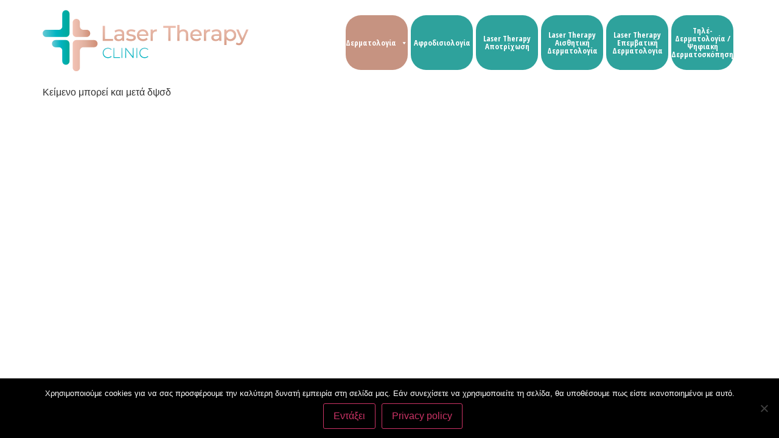

--- FILE ---
content_type: text/html; charset=UTF-8
request_url: https://lasertherapy.gr/%CF%87%CE%B1%CF%81%CF%84%CE%BF%CE%B3%CF%81%CE%AC%CF%86%CE%B7%CF%83%CE%B7-%CF%83%CF%80%CE%AF%CE%BB%CF%89%CE%BD/
body_size: 12086
content:
<!doctype html>
<html lang="el">
<head>
	<meta charset="UTF-8">
	<meta name="viewport" content="width=device-width, initial-scale=1">
	<link rel="profile" href="https://gmpg.org/xfn/11">
	<meta name='robots' content='index, follow, max-image-preview:large, max-snippet:-1, max-video-preview:-1' />
	<style>img:is([sizes="auto" i], [sizes^="auto," i]) { contain-intrinsic-size: 3000px 1500px }</style>
	
	<!-- This site is optimized with the Yoast SEO plugin v25.5 - https://yoast.com/wordpress/plugins/seo/ -->
	<title>Χαρτογράφηση Σπίλων | Laser Therapy</title>
	<link rel="canonical" href="https://lasertherapy.gr/χαρτογράφηση-σπίλων/" />
	<meta property="og:locale" content="el_GR" />
	<meta property="og:type" content="article" />
	<meta property="og:title" content="Χαρτογράφηση Σπίλων | Laser Therapy" />
	<meta property="og:description" content="Κείμενο μπορεί και μετά δψσδ" />
	<meta property="og:url" content="https://lasertherapy.gr/χαρτογράφηση-σπίλων/" />
	<meta property="og:site_name" content="Laser Therapy" />
	<meta property="article:modified_time" content="2023-01-24T14:38:03+00:00" />
	<meta name="twitter:card" content="summary_large_image" />
	<meta name="twitter:label1" content="Εκτιμώμενος χρόνος ανάγνωσης" />
	<meta name="twitter:data1" content="1 λεπτό" />
	<script type="application/ld+json" class="yoast-schema-graph">{"@context":"https://schema.org","@graph":[{"@type":"WebPage","@id":"https://lasertherapy.gr/%cf%87%ce%b1%cf%81%cf%84%ce%bf%ce%b3%cf%81%ce%ac%cf%86%ce%b7%cf%83%ce%b7-%cf%83%cf%80%ce%af%ce%bb%cf%89%ce%bd/","url":"https://lasertherapy.gr/%cf%87%ce%b1%cf%81%cf%84%ce%bf%ce%b3%cf%81%ce%ac%cf%86%ce%b7%cf%83%ce%b7-%cf%83%cf%80%ce%af%ce%bb%cf%89%ce%bd/","name":"Χαρτογράφηση Σπίλων | Laser Therapy","isPartOf":{"@id":"https://lasertherapy.gr/#website"},"datePublished":"2023-01-24T14:34:08+00:00","dateModified":"2023-01-24T14:38:03+00:00","breadcrumb":{"@id":"https://lasertherapy.gr/%cf%87%ce%b1%cf%81%cf%84%ce%bf%ce%b3%cf%81%ce%ac%cf%86%ce%b7%cf%83%ce%b7-%cf%83%cf%80%ce%af%ce%bb%cf%89%ce%bd/#breadcrumb"},"inLanguage":"el","potentialAction":[{"@type":"ReadAction","target":["https://lasertherapy.gr/%cf%87%ce%b1%cf%81%cf%84%ce%bf%ce%b3%cf%81%ce%ac%cf%86%ce%b7%cf%83%ce%b7-%cf%83%cf%80%ce%af%ce%bb%cf%89%ce%bd/"]}]},{"@type":"BreadcrumbList","@id":"https://lasertherapy.gr/%cf%87%ce%b1%cf%81%cf%84%ce%bf%ce%b3%cf%81%ce%ac%cf%86%ce%b7%cf%83%ce%b7-%cf%83%cf%80%ce%af%ce%bb%cf%89%ce%bd/#breadcrumb","itemListElement":[{"@type":"ListItem","position":1,"name":"Home","item":"https://lasertherapy.gr/"},{"@type":"ListItem","position":2,"name":"Χαρτογράφηση Σπίλων"}]},{"@type":"WebSite","@id":"https://lasertherapy.gr/#website","url":"https://lasertherapy.gr/","name":"Laser Therapy","description":"Ιατρικές Εφαρμογές Laser","publisher":{"@id":"https://lasertherapy.gr/#organization"},"potentialAction":[{"@type":"SearchAction","target":{"@type":"EntryPoint","urlTemplate":"https://lasertherapy.gr/?s={search_term_string}"},"query-input":{"@type":"PropertyValueSpecification","valueRequired":true,"valueName":"search_term_string"}}],"inLanguage":"el"},{"@type":"Organization","@id":"https://lasertherapy.gr/#organization","name":"Laser Therapy","url":"https://lasertherapy.gr/","logo":{"@type":"ImageObject","inLanguage":"el","@id":"https://lasertherapy.gr/#/schema/logo/image/","url":"https://lasertherapy.gr/wp-content/uploads/2018/07/laser-therapy-logo.jpg","contentUrl":"https://lasertherapy.gr/wp-content/uploads/2018/07/laser-therapy-logo.jpg","width":312,"height":86,"caption":"Laser Therapy"},"image":{"@id":"https://lasertherapy.gr/#/schema/logo/image/"}}]}</script>
	<!-- / Yoast SEO plugin. -->


<link rel='dns-prefetch' href='//fonts.googleapis.com' />
<link rel="alternate" type="application/rss+xml" title="Ροή RSS &raquo; Laser Therapy" href="https://lasertherapy.gr/feed/" />
<script>
window._wpemojiSettings = {"baseUrl":"https:\/\/s.w.org\/images\/core\/emoji\/16.0.1\/72x72\/","ext":".png","svgUrl":"https:\/\/s.w.org\/images\/core\/emoji\/16.0.1\/svg\/","svgExt":".svg","source":{"concatemoji":"https:\/\/lasertherapy.gr\/wp-includes\/js\/wp-emoji-release.min.js?ver=3dc4d70f7aae705af47c251de5b80120"}};
/*! This file is auto-generated */
!function(s,n){var o,i,e;function c(e){try{var t={supportTests:e,timestamp:(new Date).valueOf()};sessionStorage.setItem(o,JSON.stringify(t))}catch(e){}}function p(e,t,n){e.clearRect(0,0,e.canvas.width,e.canvas.height),e.fillText(t,0,0);var t=new Uint32Array(e.getImageData(0,0,e.canvas.width,e.canvas.height).data),a=(e.clearRect(0,0,e.canvas.width,e.canvas.height),e.fillText(n,0,0),new Uint32Array(e.getImageData(0,0,e.canvas.width,e.canvas.height).data));return t.every(function(e,t){return e===a[t]})}function u(e,t){e.clearRect(0,0,e.canvas.width,e.canvas.height),e.fillText(t,0,0);for(var n=e.getImageData(16,16,1,1),a=0;a<n.data.length;a++)if(0!==n.data[a])return!1;return!0}function f(e,t,n,a){switch(t){case"flag":return n(e,"\ud83c\udff3\ufe0f\u200d\u26a7\ufe0f","\ud83c\udff3\ufe0f\u200b\u26a7\ufe0f")?!1:!n(e,"\ud83c\udde8\ud83c\uddf6","\ud83c\udde8\u200b\ud83c\uddf6")&&!n(e,"\ud83c\udff4\udb40\udc67\udb40\udc62\udb40\udc65\udb40\udc6e\udb40\udc67\udb40\udc7f","\ud83c\udff4\u200b\udb40\udc67\u200b\udb40\udc62\u200b\udb40\udc65\u200b\udb40\udc6e\u200b\udb40\udc67\u200b\udb40\udc7f");case"emoji":return!a(e,"\ud83e\udedf")}return!1}function g(e,t,n,a){var r="undefined"!=typeof WorkerGlobalScope&&self instanceof WorkerGlobalScope?new OffscreenCanvas(300,150):s.createElement("canvas"),o=r.getContext("2d",{willReadFrequently:!0}),i=(o.textBaseline="top",o.font="600 32px Arial",{});return e.forEach(function(e){i[e]=t(o,e,n,a)}),i}function t(e){var t=s.createElement("script");t.src=e,t.defer=!0,s.head.appendChild(t)}"undefined"!=typeof Promise&&(o="wpEmojiSettingsSupports",i=["flag","emoji"],n.supports={everything:!0,everythingExceptFlag:!0},e=new Promise(function(e){s.addEventListener("DOMContentLoaded",e,{once:!0})}),new Promise(function(t){var n=function(){try{var e=JSON.parse(sessionStorage.getItem(o));if("object"==typeof e&&"number"==typeof e.timestamp&&(new Date).valueOf()<e.timestamp+604800&&"object"==typeof e.supportTests)return e.supportTests}catch(e){}return null}();if(!n){if("undefined"!=typeof Worker&&"undefined"!=typeof OffscreenCanvas&&"undefined"!=typeof URL&&URL.createObjectURL&&"undefined"!=typeof Blob)try{var e="postMessage("+g.toString()+"("+[JSON.stringify(i),f.toString(),p.toString(),u.toString()].join(",")+"));",a=new Blob([e],{type:"text/javascript"}),r=new Worker(URL.createObjectURL(a),{name:"wpTestEmojiSupports"});return void(r.onmessage=function(e){c(n=e.data),r.terminate(),t(n)})}catch(e){}c(n=g(i,f,p,u))}t(n)}).then(function(e){for(var t in e)n.supports[t]=e[t],n.supports.everything=n.supports.everything&&n.supports[t],"flag"!==t&&(n.supports.everythingExceptFlag=n.supports.everythingExceptFlag&&n.supports[t]);n.supports.everythingExceptFlag=n.supports.everythingExceptFlag&&!n.supports.flag,n.DOMReady=!1,n.readyCallback=function(){n.DOMReady=!0}}).then(function(){return e}).then(function(){var e;n.supports.everything||(n.readyCallback(),(e=n.source||{}).concatemoji?t(e.concatemoji):e.wpemoji&&e.twemoji&&(t(e.twemoji),t(e.wpemoji)))}))}((window,document),window._wpemojiSettings);
</script>
<style id='wp-emoji-styles-inline-css'>

	img.wp-smiley, img.emoji {
		display: inline !important;
		border: none !important;
		box-shadow: none !important;
		height: 1em !important;
		width: 1em !important;
		margin: 0 0.07em !important;
		vertical-align: -0.1em !important;
		background: none !important;
		padding: 0 !important;
	}
</style>
<link rel='stylesheet' id='wp-block-library-css' href='https://lasertherapy.gr/wp-includes/css/dist/block-library/style.min.css?ver=3dc4d70f7aae705af47c251de5b80120' media='all' />
<style id='global-styles-inline-css'>
:root{--wp--preset--aspect-ratio--square: 1;--wp--preset--aspect-ratio--4-3: 4/3;--wp--preset--aspect-ratio--3-4: 3/4;--wp--preset--aspect-ratio--3-2: 3/2;--wp--preset--aspect-ratio--2-3: 2/3;--wp--preset--aspect-ratio--16-9: 16/9;--wp--preset--aspect-ratio--9-16: 9/16;--wp--preset--color--black: #000000;--wp--preset--color--cyan-bluish-gray: #abb8c3;--wp--preset--color--white: #ffffff;--wp--preset--color--pale-pink: #f78da7;--wp--preset--color--vivid-red: #cf2e2e;--wp--preset--color--luminous-vivid-orange: #ff6900;--wp--preset--color--luminous-vivid-amber: #fcb900;--wp--preset--color--light-green-cyan: #7bdcb5;--wp--preset--color--vivid-green-cyan: #00d084;--wp--preset--color--pale-cyan-blue: #8ed1fc;--wp--preset--color--vivid-cyan-blue: #0693e3;--wp--preset--color--vivid-purple: #9b51e0;--wp--preset--gradient--vivid-cyan-blue-to-vivid-purple: linear-gradient(135deg,rgba(6,147,227,1) 0%,rgb(155,81,224) 100%);--wp--preset--gradient--light-green-cyan-to-vivid-green-cyan: linear-gradient(135deg,rgb(122,220,180) 0%,rgb(0,208,130) 100%);--wp--preset--gradient--luminous-vivid-amber-to-luminous-vivid-orange: linear-gradient(135deg,rgba(252,185,0,1) 0%,rgba(255,105,0,1) 100%);--wp--preset--gradient--luminous-vivid-orange-to-vivid-red: linear-gradient(135deg,rgba(255,105,0,1) 0%,rgb(207,46,46) 100%);--wp--preset--gradient--very-light-gray-to-cyan-bluish-gray: linear-gradient(135deg,rgb(238,238,238) 0%,rgb(169,184,195) 100%);--wp--preset--gradient--cool-to-warm-spectrum: linear-gradient(135deg,rgb(74,234,220) 0%,rgb(151,120,209) 20%,rgb(207,42,186) 40%,rgb(238,44,130) 60%,rgb(251,105,98) 80%,rgb(254,248,76) 100%);--wp--preset--gradient--blush-light-purple: linear-gradient(135deg,rgb(255,206,236) 0%,rgb(152,150,240) 100%);--wp--preset--gradient--blush-bordeaux: linear-gradient(135deg,rgb(254,205,165) 0%,rgb(254,45,45) 50%,rgb(107,0,62) 100%);--wp--preset--gradient--luminous-dusk: linear-gradient(135deg,rgb(255,203,112) 0%,rgb(199,81,192) 50%,rgb(65,88,208) 100%);--wp--preset--gradient--pale-ocean: linear-gradient(135deg,rgb(255,245,203) 0%,rgb(182,227,212) 50%,rgb(51,167,181) 100%);--wp--preset--gradient--electric-grass: linear-gradient(135deg,rgb(202,248,128) 0%,rgb(113,206,126) 100%);--wp--preset--gradient--midnight: linear-gradient(135deg,rgb(2,3,129) 0%,rgb(40,116,252) 100%);--wp--preset--font-size--small: 13px;--wp--preset--font-size--medium: 20px;--wp--preset--font-size--large: 36px;--wp--preset--font-size--x-large: 42px;--wp--preset--spacing--20: 0.44rem;--wp--preset--spacing--30: 0.67rem;--wp--preset--spacing--40: 1rem;--wp--preset--spacing--50: 1.5rem;--wp--preset--spacing--60: 2.25rem;--wp--preset--spacing--70: 3.38rem;--wp--preset--spacing--80: 5.06rem;--wp--preset--shadow--natural: 6px 6px 9px rgba(0, 0, 0, 0.2);--wp--preset--shadow--deep: 12px 12px 50px rgba(0, 0, 0, 0.4);--wp--preset--shadow--sharp: 6px 6px 0px rgba(0, 0, 0, 0.2);--wp--preset--shadow--outlined: 6px 6px 0px -3px rgba(255, 255, 255, 1), 6px 6px rgba(0, 0, 0, 1);--wp--preset--shadow--crisp: 6px 6px 0px rgba(0, 0, 0, 1);}:root { --wp--style--global--content-size: 800px;--wp--style--global--wide-size: 1200px; }:where(body) { margin: 0; }.wp-site-blocks > .alignleft { float: left; margin-right: 2em; }.wp-site-blocks > .alignright { float: right; margin-left: 2em; }.wp-site-blocks > .aligncenter { justify-content: center; margin-left: auto; margin-right: auto; }:where(.wp-site-blocks) > * { margin-block-start: 24px; margin-block-end: 0; }:where(.wp-site-blocks) > :first-child { margin-block-start: 0; }:where(.wp-site-blocks) > :last-child { margin-block-end: 0; }:root { --wp--style--block-gap: 24px; }:root :where(.is-layout-flow) > :first-child{margin-block-start: 0;}:root :where(.is-layout-flow) > :last-child{margin-block-end: 0;}:root :where(.is-layout-flow) > *{margin-block-start: 24px;margin-block-end: 0;}:root :where(.is-layout-constrained) > :first-child{margin-block-start: 0;}:root :where(.is-layout-constrained) > :last-child{margin-block-end: 0;}:root :where(.is-layout-constrained) > *{margin-block-start: 24px;margin-block-end: 0;}:root :where(.is-layout-flex){gap: 24px;}:root :where(.is-layout-grid){gap: 24px;}.is-layout-flow > .alignleft{float: left;margin-inline-start: 0;margin-inline-end: 2em;}.is-layout-flow > .alignright{float: right;margin-inline-start: 2em;margin-inline-end: 0;}.is-layout-flow > .aligncenter{margin-left: auto !important;margin-right: auto !important;}.is-layout-constrained > .alignleft{float: left;margin-inline-start: 0;margin-inline-end: 2em;}.is-layout-constrained > .alignright{float: right;margin-inline-start: 2em;margin-inline-end: 0;}.is-layout-constrained > .aligncenter{margin-left: auto !important;margin-right: auto !important;}.is-layout-constrained > :where(:not(.alignleft):not(.alignright):not(.alignfull)){max-width: var(--wp--style--global--content-size);margin-left: auto !important;margin-right: auto !important;}.is-layout-constrained > .alignwide{max-width: var(--wp--style--global--wide-size);}body .is-layout-flex{display: flex;}.is-layout-flex{flex-wrap: wrap;align-items: center;}.is-layout-flex > :is(*, div){margin: 0;}body .is-layout-grid{display: grid;}.is-layout-grid > :is(*, div){margin: 0;}body{padding-top: 0px;padding-right: 0px;padding-bottom: 0px;padding-left: 0px;}a:where(:not(.wp-element-button)){text-decoration: underline;}:root :where(.wp-element-button, .wp-block-button__link){background-color: #32373c;border-width: 0;color: #fff;font-family: inherit;font-size: inherit;line-height: inherit;padding: calc(0.667em + 2px) calc(1.333em + 2px);text-decoration: none;}.has-black-color{color: var(--wp--preset--color--black) !important;}.has-cyan-bluish-gray-color{color: var(--wp--preset--color--cyan-bluish-gray) !important;}.has-white-color{color: var(--wp--preset--color--white) !important;}.has-pale-pink-color{color: var(--wp--preset--color--pale-pink) !important;}.has-vivid-red-color{color: var(--wp--preset--color--vivid-red) !important;}.has-luminous-vivid-orange-color{color: var(--wp--preset--color--luminous-vivid-orange) !important;}.has-luminous-vivid-amber-color{color: var(--wp--preset--color--luminous-vivid-amber) !important;}.has-light-green-cyan-color{color: var(--wp--preset--color--light-green-cyan) !important;}.has-vivid-green-cyan-color{color: var(--wp--preset--color--vivid-green-cyan) !important;}.has-pale-cyan-blue-color{color: var(--wp--preset--color--pale-cyan-blue) !important;}.has-vivid-cyan-blue-color{color: var(--wp--preset--color--vivid-cyan-blue) !important;}.has-vivid-purple-color{color: var(--wp--preset--color--vivid-purple) !important;}.has-black-background-color{background-color: var(--wp--preset--color--black) !important;}.has-cyan-bluish-gray-background-color{background-color: var(--wp--preset--color--cyan-bluish-gray) !important;}.has-white-background-color{background-color: var(--wp--preset--color--white) !important;}.has-pale-pink-background-color{background-color: var(--wp--preset--color--pale-pink) !important;}.has-vivid-red-background-color{background-color: var(--wp--preset--color--vivid-red) !important;}.has-luminous-vivid-orange-background-color{background-color: var(--wp--preset--color--luminous-vivid-orange) !important;}.has-luminous-vivid-amber-background-color{background-color: var(--wp--preset--color--luminous-vivid-amber) !important;}.has-light-green-cyan-background-color{background-color: var(--wp--preset--color--light-green-cyan) !important;}.has-vivid-green-cyan-background-color{background-color: var(--wp--preset--color--vivid-green-cyan) !important;}.has-pale-cyan-blue-background-color{background-color: var(--wp--preset--color--pale-cyan-blue) !important;}.has-vivid-cyan-blue-background-color{background-color: var(--wp--preset--color--vivid-cyan-blue) !important;}.has-vivid-purple-background-color{background-color: var(--wp--preset--color--vivid-purple) !important;}.has-black-border-color{border-color: var(--wp--preset--color--black) !important;}.has-cyan-bluish-gray-border-color{border-color: var(--wp--preset--color--cyan-bluish-gray) !important;}.has-white-border-color{border-color: var(--wp--preset--color--white) !important;}.has-pale-pink-border-color{border-color: var(--wp--preset--color--pale-pink) !important;}.has-vivid-red-border-color{border-color: var(--wp--preset--color--vivid-red) !important;}.has-luminous-vivid-orange-border-color{border-color: var(--wp--preset--color--luminous-vivid-orange) !important;}.has-luminous-vivid-amber-border-color{border-color: var(--wp--preset--color--luminous-vivid-amber) !important;}.has-light-green-cyan-border-color{border-color: var(--wp--preset--color--light-green-cyan) !important;}.has-vivid-green-cyan-border-color{border-color: var(--wp--preset--color--vivid-green-cyan) !important;}.has-pale-cyan-blue-border-color{border-color: var(--wp--preset--color--pale-cyan-blue) !important;}.has-vivid-cyan-blue-border-color{border-color: var(--wp--preset--color--vivid-cyan-blue) !important;}.has-vivid-purple-border-color{border-color: var(--wp--preset--color--vivid-purple) !important;}.has-vivid-cyan-blue-to-vivid-purple-gradient-background{background: var(--wp--preset--gradient--vivid-cyan-blue-to-vivid-purple) !important;}.has-light-green-cyan-to-vivid-green-cyan-gradient-background{background: var(--wp--preset--gradient--light-green-cyan-to-vivid-green-cyan) !important;}.has-luminous-vivid-amber-to-luminous-vivid-orange-gradient-background{background: var(--wp--preset--gradient--luminous-vivid-amber-to-luminous-vivid-orange) !important;}.has-luminous-vivid-orange-to-vivid-red-gradient-background{background: var(--wp--preset--gradient--luminous-vivid-orange-to-vivid-red) !important;}.has-very-light-gray-to-cyan-bluish-gray-gradient-background{background: var(--wp--preset--gradient--very-light-gray-to-cyan-bluish-gray) !important;}.has-cool-to-warm-spectrum-gradient-background{background: var(--wp--preset--gradient--cool-to-warm-spectrum) !important;}.has-blush-light-purple-gradient-background{background: var(--wp--preset--gradient--blush-light-purple) !important;}.has-blush-bordeaux-gradient-background{background: var(--wp--preset--gradient--blush-bordeaux) !important;}.has-luminous-dusk-gradient-background{background: var(--wp--preset--gradient--luminous-dusk) !important;}.has-pale-ocean-gradient-background{background: var(--wp--preset--gradient--pale-ocean) !important;}.has-electric-grass-gradient-background{background: var(--wp--preset--gradient--electric-grass) !important;}.has-midnight-gradient-background{background: var(--wp--preset--gradient--midnight) !important;}.has-small-font-size{font-size: var(--wp--preset--font-size--small) !important;}.has-medium-font-size{font-size: var(--wp--preset--font-size--medium) !important;}.has-large-font-size{font-size: var(--wp--preset--font-size--large) !important;}.has-x-large-font-size{font-size: var(--wp--preset--font-size--x-large) !important;}
:root :where(.wp-block-pullquote){font-size: 1.5em;line-height: 1.6;}
</style>
<link rel='stylesheet' id='dashicons-css' href='https://lasertherapy.gr/wp-includes/css/dashicons.min.css?ver=3dc4d70f7aae705af47c251de5b80120' media='all' />
<link rel='stylesheet' id='admin-bar-css' href='https://lasertherapy.gr/wp-includes/css/admin-bar.min.css?ver=3dc4d70f7aae705af47c251de5b80120' media='all' />
<style id='admin-bar-inline-css'>

    /* Hide CanvasJS credits for P404 charts specifically */
    #p404RedirectChart .canvasjs-chart-credit {
        display: none !important;
    }
    
    #p404RedirectChart canvas {
        border-radius: 6px;
    }

    .p404-redirect-adminbar-weekly-title {
        font-weight: bold;
        font-size: 14px;
        color: #fff;
        margin-bottom: 6px;
    }

    #wpadminbar #wp-admin-bar-p404_free_top_button .ab-icon:before {
        content: "\f103";
        color: #dc3545;
        top: 3px;
    }
    
    #wp-admin-bar-p404_free_top_button .ab-item {
        min-width: 80px !important;
        padding: 0px !important;
    }
    
    /* Ensure proper positioning and z-index for P404 dropdown */
    .p404-redirect-adminbar-dropdown-wrap { 
        min-width: 0; 
        padding: 0;
        position: static !important;
    }
    
    #wpadminbar #wp-admin-bar-p404_free_top_button_dropdown {
        position: static !important;
    }
    
    #wpadminbar #wp-admin-bar-p404_free_top_button_dropdown .ab-item {
        padding: 0 !important;
        margin: 0 !important;
    }
    
    .p404-redirect-dropdown-container {
        min-width: 340px;
        padding: 18px 18px 12px 18px;
        background: #23282d !important;
        color: #fff;
        border-radius: 12px;
        box-shadow: 0 8px 32px rgba(0,0,0,0.25);
        margin-top: 10px;
        position: relative !important;
        z-index: 999999 !important;
        display: block !important;
        border: 1px solid #444;
    }
    
    /* Ensure P404 dropdown appears on hover */
    #wpadminbar #wp-admin-bar-p404_free_top_button .p404-redirect-dropdown-container { 
        display: none !important;
    }
    
    #wpadminbar #wp-admin-bar-p404_free_top_button:hover .p404-redirect-dropdown-container { 
        display: block !important;
    }
    
    #wpadminbar #wp-admin-bar-p404_free_top_button:hover #wp-admin-bar-p404_free_top_button_dropdown .p404-redirect-dropdown-container {
        display: block !important;
    }
    
    .p404-redirect-card {
        background: #2c3338;
        border-radius: 8px;
        padding: 18px 18px 12px 18px;
        box-shadow: 0 2px 8px rgba(0,0,0,0.07);
        display: flex;
        flex-direction: column;
        align-items: flex-start;
        border: 1px solid #444;
    }
    
    .p404-redirect-btn {
        display: inline-block;
        background: #dc3545;
        color: #fff !important;
        font-weight: bold;
        padding: 5px 22px;
        border-radius: 8px;
        text-decoration: none;
        font-size: 17px;
        transition: background 0.2s, box-shadow 0.2s;
        margin-top: 8px;
        box-shadow: 0 2px 8px rgba(220,53,69,0.15);
        text-align: center;
        line-height: 1.6;
    }
    
    .p404-redirect-btn:hover {
        background: #c82333;
        color: #fff !important;
        box-shadow: 0 4px 16px rgba(220,53,69,0.25);
    }
    
    /* Prevent conflicts with other admin bar dropdowns */
    #wpadminbar .ab-top-menu > li:hover > .ab-item,
    #wpadminbar .ab-top-menu > li.hover > .ab-item {
        z-index: auto;
    }
    
    #wpadminbar #wp-admin-bar-p404_free_top_button:hover > .ab-item {
        z-index: 999998 !important;
    }
    
</style>
<link rel='stylesheet' id='ae-pro-css-css' href='https://lasertherapy.gr/wp-content/plugins/anywhere-elementor-pro/includes/assets/css/ae-pro.min.css?ver=2.27' media='all' />
<link rel='stylesheet' id='contact-form-7-css' href='https://lasertherapy.gr/wp-content/plugins/contact-form-7/includes/css/styles.css?ver=6.1' media='all' />
<link rel='stylesheet' id='cookie-notice-front-css' href='https://lasertherapy.gr/wp-content/plugins/cookie-notice/css/front.min.css?ver=2.5.7' media='all' />
<link rel='stylesheet' id='megamenu-css' href='https://lasertherapy.gr/wp-content/uploads/maxmegamenu/style.css?ver=dab391' media='all' />
<link rel='stylesheet' id='megamenu-google-fonts-css' href='//fonts.googleapis.com/css?family=Open+Sans+Condensed%3A400%2C700%7COpen+Sans%3A400%2C700&#038;ver=3dc4d70f7aae705af47c251de5b80120' media='all' />
<link rel='stylesheet' id='megamenu-genericons-css' href='https://lasertherapy.gr/wp-content/plugins/megamenu-pro/icons/genericons/genericons/genericons.css?ver=2.1.3' media='all' />
<link rel='stylesheet' id='megamenu-fontawesome-css' href='https://lasertherapy.gr/wp-content/plugins/megamenu-pro/icons/fontawesome/css/font-awesome.min.css?ver=2.1.3' media='all' />
<link rel='stylesheet' id='megamenu-fontawesome5-css' href='https://lasertherapy.gr/wp-content/plugins/megamenu-pro/icons/fontawesome5/css/all.min.css?ver=2.1.3' media='all' />
<link rel='stylesheet' id='vegas-css-css' href='https://lasertherapy.gr/wp-content/plugins/anywhere-elementor-pro/includes/assets/lib/vegas/vegas.min.css?ver=2.4.0' media='all' />
<link rel='stylesheet' id='hello-elementor-css' href='https://lasertherapy.gr/wp-content/themes/hello-elementor/assets/css/reset.css?ver=3.4.4' media='all' />
<link rel='stylesheet' id='hello-elementor-theme-style-css' href='https://lasertherapy.gr/wp-content/themes/hello-elementor/assets/css/theme.css?ver=3.4.4' media='all' />
<link rel='stylesheet' id='hello-elementor-header-footer-css' href='https://lasertherapy.gr/wp-content/themes/hello-elementor/assets/css/header-footer.css?ver=3.4.4' media='all' />
<link rel='stylesheet' id='mm-compiled-options-mobmenu-css' href='https://lasertherapy.gr/wp-content/uploads/dynamic-mobmenu.css?ver=2.8.8-595' media='all' />
<link rel='stylesheet' id='mm-google-webfont-dosis-css' href='//fonts.googleapis.com/css?family=Dosis%3Ainherit%2C400&#038;subset=latin%2Clatin-ext&#038;ver=3dc4d70f7aae705af47c251de5b80120' media='all' />
<link rel='stylesheet' id='cssmobmenu-icons-css' href='https://lasertherapy.gr/wp-content/plugins/mobile-menu/includes/css/mobmenu-icons.css?ver=3dc4d70f7aae705af47c251de5b80120' media='all' />
<link rel='stylesheet' id='cssmobmenu-css' href='https://lasertherapy.gr/wp-content/plugins/mobile-menu/includes/css/mobmenu.css?ver=2.8.8' media='all' />
<script src="https://lasertherapy.gr/wp-includes/js/jquery/jquery.min.js?ver=3.7.1" id="jquery-core-js"></script>
<script src="https://lasertherapy.gr/wp-includes/js/jquery/jquery-migrate.min.js?ver=3.4.1" id="jquery-migrate-js"></script>
<script id="cookie-notice-front-js-before">
var cnArgs = {"ajaxUrl":"https:\/\/lasertherapy.gr\/wp-admin\/admin-ajax.php","nonce":"e4b2fba314","hideEffect":"fade","position":"bottom","onScroll":false,"onScrollOffset":100,"onClick":false,"cookieName":"cookie_notice_accepted","cookieTime":2592000,"cookieTimeRejected":2592000,"globalCookie":false,"redirection":false,"cache":true,"revokeCookies":false,"revokeCookiesOpt":"automatic"};
</script>
<script src="https://lasertherapy.gr/wp-content/plugins/cookie-notice/js/front.min.js?ver=2.5.7" id="cookie-notice-front-js"></script>
<script src="//lasertherapy.gr/wp-content/plugins/revslider/sr6/assets/js/rbtools.min.js?ver=6.7.29" async id="tp-tools-js"></script>
<script src="//lasertherapy.gr/wp-content/plugins/revslider/sr6/assets/js/rs6.min.js?ver=6.7.35" async id="revmin-js"></script>
<script src="https://lasertherapy.gr/wp-content/plugins/mobile-menu/includes/js/mobmenu.js?ver=2.8.8" id="mobmenujs-js"></script>
<link rel="https://api.w.org/" href="https://lasertherapy.gr/wp-json/" /><link rel="alternate" title="JSON" type="application/json" href="https://lasertherapy.gr/wp-json/wp/v2/pages/914" /><link rel="EditURI" type="application/rsd+xml" title="RSD" href="https://lasertherapy.gr/xmlrpc.php?rsd" />

<link rel='shortlink' href='https://lasertherapy.gr/?p=914' />
<link rel="alternate" title="oEmbed (JSON)" type="application/json+oembed" href="https://lasertherapy.gr/wp-json/oembed/1.0/embed?url=https%3A%2F%2Flasertherapy.gr%2F%25cf%2587%25ce%25b1%25cf%2581%25cf%2584%25ce%25bf%25ce%25b3%25cf%2581%25ce%25ac%25cf%2586%25ce%25b7%25cf%2583%25ce%25b7-%25cf%2583%25cf%2580%25ce%25af%25ce%25bb%25cf%2589%25ce%25bd%2F" />
<link rel="alternate" title="oEmbed (XML)" type="text/xml+oembed" href="https://lasertherapy.gr/wp-json/oembed/1.0/embed?url=https%3A%2F%2Flasertherapy.gr%2F%25cf%2587%25ce%25b1%25cf%2581%25cf%2584%25ce%25bf%25ce%25b3%25cf%2581%25ce%25ac%25cf%2586%25ce%25b7%25cf%2583%25ce%25b7-%25cf%2583%25cf%2580%25ce%25af%25ce%25bb%25cf%2589%25ce%25bd%2F&#038;format=xml" />
<!-- HFCM by 99 Robots - Snippet # 1: Analytics -->
<!-- Global site tag (gtag.js) - Google Analytics -->
<script async src="https://www.googletagmanager.com/gtag/js?id=UA-168223272-1"></script>
<script>
  window.dataLayer = window.dataLayer || [];
  function gtag(){dataLayer.push(arguments);}
  gtag('js', new Date());

  gtag('config', 'UA-168223272-1');
</script>

<!-- /end HFCM by 99 Robots -->
<meta name="generator" content="Elementor 3.30.2; features: additional_custom_breakpoints; settings: css_print_method-external, google_font-enabled, font_display-auto">
			<style>
				.e-con.e-parent:nth-of-type(n+4):not(.e-lazyloaded):not(.e-no-lazyload),
				.e-con.e-parent:nth-of-type(n+4):not(.e-lazyloaded):not(.e-no-lazyload) * {
					background-image: none !important;
				}
				@media screen and (max-height: 1024px) {
					.e-con.e-parent:nth-of-type(n+3):not(.e-lazyloaded):not(.e-no-lazyload),
					.e-con.e-parent:nth-of-type(n+3):not(.e-lazyloaded):not(.e-no-lazyload) * {
						background-image: none !important;
					}
				}
				@media screen and (max-height: 640px) {
					.e-con.e-parent:nth-of-type(n+2):not(.e-lazyloaded):not(.e-no-lazyload),
					.e-con.e-parent:nth-of-type(n+2):not(.e-lazyloaded):not(.e-no-lazyload) * {
						background-image: none !important;
					}
				}
			</style>
			<meta name="generator" content="Powered by Slider Revolution 6.7.35 - responsive, Mobile-Friendly Slider Plugin for WordPress with comfortable drag and drop interface." />
<link rel="icon" href="https://lasertherapy.gr/wp-content/uploads/2020/04/fav.png" sizes="32x32" />
<link rel="icon" href="https://lasertherapy.gr/wp-content/uploads/2020/04/fav.png" sizes="192x192" />
<link rel="apple-touch-icon" href="https://lasertherapy.gr/wp-content/uploads/2020/04/fav.png" />
<meta name="msapplication-TileImage" content="https://lasertherapy.gr/wp-content/uploads/2020/04/fav.png" />
<script>function setREVStartSize(e){
			//window.requestAnimationFrame(function() {
				window.RSIW = window.RSIW===undefined ? window.innerWidth : window.RSIW;
				window.RSIH = window.RSIH===undefined ? window.innerHeight : window.RSIH;
				try {
					var pw = document.getElementById(e.c).parentNode.offsetWidth,
						newh;
					pw = pw===0 || isNaN(pw) || (e.l=="fullwidth" || e.layout=="fullwidth") ? window.RSIW : pw;
					e.tabw = e.tabw===undefined ? 0 : parseInt(e.tabw);
					e.thumbw = e.thumbw===undefined ? 0 : parseInt(e.thumbw);
					e.tabh = e.tabh===undefined ? 0 : parseInt(e.tabh);
					e.thumbh = e.thumbh===undefined ? 0 : parseInt(e.thumbh);
					e.tabhide = e.tabhide===undefined ? 0 : parseInt(e.tabhide);
					e.thumbhide = e.thumbhide===undefined ? 0 : parseInt(e.thumbhide);
					e.mh = e.mh===undefined || e.mh=="" || e.mh==="auto" ? 0 : parseInt(e.mh,0);
					if(e.layout==="fullscreen" || e.l==="fullscreen")
						newh = Math.max(e.mh,window.RSIH);
					else{
						e.gw = Array.isArray(e.gw) ? e.gw : [e.gw];
						for (var i in e.rl) if (e.gw[i]===undefined || e.gw[i]===0) e.gw[i] = e.gw[i-1];
						e.gh = e.el===undefined || e.el==="" || (Array.isArray(e.el) && e.el.length==0)? e.gh : e.el;
						e.gh = Array.isArray(e.gh) ? e.gh : [e.gh];
						for (var i in e.rl) if (e.gh[i]===undefined || e.gh[i]===0) e.gh[i] = e.gh[i-1];
											
						var nl = new Array(e.rl.length),
							ix = 0,
							sl;
						e.tabw = e.tabhide>=pw ? 0 : e.tabw;
						e.thumbw = e.thumbhide>=pw ? 0 : e.thumbw;
						e.tabh = e.tabhide>=pw ? 0 : e.tabh;
						e.thumbh = e.thumbhide>=pw ? 0 : e.thumbh;
						for (var i in e.rl) nl[i] = e.rl[i]<window.RSIW ? 0 : e.rl[i];
						sl = nl[0];
						for (var i in nl) if (sl>nl[i] && nl[i]>0) { sl = nl[i]; ix=i;}
						var m = pw>(e.gw[ix]+e.tabw+e.thumbw) ? 1 : (pw-(e.tabw+e.thumbw)) / (e.gw[ix]);
						newh =  (e.gh[ix] * m) + (e.tabh + e.thumbh);
					}
					var el = document.getElementById(e.c);
					if (el!==null && el) el.style.height = newh+"px";
					el = document.getElementById(e.c+"_wrapper");
					if (el!==null && el) {
						el.style.height = newh+"px";
						el.style.display = "block";
					}
				} catch(e){
					console.log("Failure at Presize of Slider:" + e)
				}
			//});
		  };</script>
		<style id="wp-custom-css">
			.page-header {
	display:none;
}		</style>
		<style type="text/css">/** Mega Menu CSS: fs **/</style>
</head>
<body data-rsssl=1 class="wp-singular page-template-default page page-id-914 wp-custom-logo wp-embed-responsive wp-theme-hello-elementor cookies-not-set mega-menu-menu-1 hello-elementor-default mob-menu-slideout-over elementor-default elementor-kit-658">


<a class="skip-link screen-reader-text" href="#content">Μετάβαση στο περιεχόμενο</a>


<header id="site-header" class="site-header">

	<div class="site-branding">
		<a href="https://lasertherapy.gr/" class="custom-logo-link" rel="home"><img width="339" height="101" src="https://lasertherapy.gr/wp-content/uploads/2020/04/logo.png" class="custom-logo" alt="Laser Therapy" decoding="async" srcset="https://lasertherapy.gr/wp-content/uploads/2020/04/logo.png 339w, https://lasertherapy.gr/wp-content/uploads/2020/04/logo-300x89.png 300w" sizes="(max-width: 339px) 100vw, 339px" /></a>	</div>

			<nav class="site-navigation" aria-label="Κύριο μενού">
			<div id="mega-menu-wrap-menu-1" class="mega-menu-wrap"><div class="mega-menu-toggle"><div class="mega-toggle-blocks-left"></div><div class="mega-toggle-blocks-center"></div><div class="mega-toggle-blocks-right"><div class='mega-toggle-block mega-menu-toggle-animated-block mega-toggle-block-0' id='mega-toggle-block-0'><button aria-label="Toggle Menu" class="mega-toggle-animated mega-toggle-animated-slider" type="button" aria-expanded="false">
                  <span class="mega-toggle-animated-box">
                    <span class="mega-toggle-animated-inner"></span>
                  </span>
                </button></div></div></div><ul id="mega-menu-menu-1" class="mega-menu max-mega-menu mega-menu-horizontal mega-no-js" data-event="hover_intent" data-effect="fade_up" data-effect-speed="200" data-effect-mobile="disabled" data-effect-speed-mobile="0" data-mobile-force-width="false" data-second-click="go" data-document-click="collapse" data-vertical-behaviour="standard" data-breakpoint="768" data-unbind="true" data-mobile-state="collapse_all" data-mobile-direction="vertical" data-hover-intent-timeout="300" data-hover-intent-interval="100"><li class="mega-menu-item mega-menu-item-type-custom mega-menu-item-object-custom mega-current-menu-ancestor mega-current-menu-parent mega-menu-item-has-children mega-menu-megamenu mega-menu-grid mega-align-bottom-left mega-menu-grid mega-menu-item-827" id="mega-menu-item-827"><a class="mega-menu-link" href="#" aria-expanded="false" tabindex="0">Δερματολογία<span class="mega-indicator" aria-hidden="true"></span></a>
<ul class="mega-sub-menu" role='presentation'>
<li class="mega-menu-item mega-menu-item-type-custom mega-menu-item-object-custom mega-menu-item-832" id="mega-menu-item-832"><a class="mega-menu-link" href="#">υπομενου 02</a></li><li class="mega-menu-row" id="mega-menu-827-0">
	<ul class="mega-sub-menu" style='--columns:12' role='presentation'>
<li class="mega-menu-column mega-menu-columns-3-of-12" style="--columns:12; --span:3" id="mega-menu-827-0-0">
		<ul class="mega-sub-menu">
<li class="mega-menu-item mega-menu-item-type-post_type mega-menu-item-object-page mega-menu-item-913" id="mega-menu-item-913"><a class="mega-menu-link" href="https://lasertherapy.gr/laser-therapy-%ce%b1%cf%80%ce%bf%cf%84%cf%81%ce%af%cf%87%cf%89%cf%83%ce%b7/">Laser Therapy Αποτρίχωση</a></li><li class="mega-menu-item mega-menu-item-type-custom mega-menu-item-object-custom mega-menu-item-833" id="mega-menu-item-833"><a class="mega-menu-link" href="#">υπομενου 03</a></li><li class="mega-menu-item mega-menu-item-type-post_type mega-menu-item-object-page mega-current-menu-item mega-page_item mega-page-item-914 mega-current_page_item mega-menu-item-916" id="mega-menu-item-916"><a class="mega-menu-link" href="https://lasertherapy.gr/%cf%87%ce%b1%cf%81%cf%84%ce%bf%ce%b3%cf%81%ce%ac%cf%86%ce%b7%cf%83%ce%b7-%cf%83%cf%80%ce%af%ce%bb%cf%89%ce%bd/" aria-current="page">Χαρτογράφηση Σπίλων</a></li>		</ul>
</li><li class="mega-menu-column mega-menu-columns-3-of-12" style="--columns:12; --span:3" id="mega-menu-827-0-1">
		<ul class="mega-sub-menu">
<li class="mega-menu-item mega-menu-item-type-custom mega-menu-item-object-custom mega-menu-item-834" id="mega-menu-item-834"><a class="mega-menu-link" href="#">υπομενου 04</a></li><li class="mega-menu-item mega-menu-item-type-custom mega-menu-item-object-custom mega-menu-item-875" id="mega-menu-item-875"><a class="mega-menu-link" href="#">Επιλογή 05</a></li><li class="mega-menu-item mega-menu-item-type-custom mega-menu-item-object-custom mega-menu-item-876" id="mega-menu-item-876"><a class="mega-menu-link" href="#">Επιλογή 06</a></li>		</ul>
</li><li class="mega-menu-column mega-menu-columns-3-of-12" style="--columns:12; --span:3" id="mega-menu-827-0-2">
		<ul class="mega-sub-menu">
<li class="mega-menu-item mega-menu-item-type-custom mega-menu-item-object-custom mega-menu-item-877" id="mega-menu-item-877"><a class="mega-menu-link" href="#">επιλογή 07</a></li><li class="mega-menu-item mega-menu-item-type-custom mega-menu-item-object-custom mega-menu-item-878" id="mega-menu-item-878"><a class="mega-menu-link" href="#">επιλογή 08</a></li>		</ul>
</li>	</ul>
</li></ul>
</li><li class="mega-menu-item mega-menu-item-type-post_type mega-menu-item-object-page mega-align-bottom-left mega-menu-flyout mega-menu-item-820" id="mega-menu-item-820"><a class="mega-menu-link" href="https://lasertherapy.gr/%ce%b1%cf%86%cf%81%ce%bf%ce%b4%ce%b9%cf%83%ce%b9%ce%bf%ce%bb%ce%bf%ce%b3%ce%af%ce%b1/" tabindex="0">Αφροδισιολογία</a></li><li class="mega-menu-item mega-menu-item-type-post_type mega-menu-item-object-page mega-align-bottom-left mega-menu-flyout mega-menu-item-819" id="mega-menu-item-819"><a class="mega-menu-link" href="https://lasertherapy.gr/laser-therapy-%ce%b1%cf%80%ce%bf%cf%84%cf%81%ce%af%cf%87%cf%89%cf%83%ce%b7/" tabindex="0">Laser Therapy Αποτρίχωση</a></li><li class="mega-menu-item mega-menu-item-type-custom mega-menu-item-object-custom mega-align-bottom-left mega-menu-flyout mega-menu-item-828" id="mega-menu-item-828"><a class="mega-menu-link" href="#" tabindex="0">Laser Therapy Αισθητική Δερματολογία</a></li><li class="mega-menu-item mega-menu-item-type-custom mega-menu-item-object-custom mega-align-bottom-left mega-menu-flyout mega-menu-item-829" id="mega-menu-item-829"><a class="mega-menu-link" href="#" tabindex="0">Laser Therapy Επεμβατική Δερματολογία</a></li><li class="mega-menu-item mega-menu-item-type-custom mega-menu-item-object-custom mega-align-bottom-left mega-menu-flyout mega-menu-item-830" id="mega-menu-item-830"><a class="mega-menu-link" href="#" tabindex="0">Τηλέ-Δερματολογία / Ψηφιακή Δερματοσκόπηση</a></li></ul></div>		</nav>
	</header>

<main id="content" class="site-main post-914 page type-page status-publish hentry">

			<div class="page-header">
			<h1 class="entry-title">Χαρτογράφηση Σπίλων</h1>		</div>
	
	<div class="page-content">
		<p>Κείμενο μπορεί και μετά δψσδ</p>

		
			</div>

	
</main>

	<footer id="site-footer" class="site-footer">
	</footer>


		<script>
			window.RS_MODULES = window.RS_MODULES || {};
			window.RS_MODULES.modules = window.RS_MODULES.modules || {};
			window.RS_MODULES.waiting = window.RS_MODULES.waiting || [];
			window.RS_MODULES.defered = false;
			window.RS_MODULES.moduleWaiting = window.RS_MODULES.moduleWaiting || {};
			window.RS_MODULES.type = 'compiled';
		</script>
		<script type="speculationrules">
{"prefetch":[{"source":"document","where":{"and":[{"href_matches":"\/*"},{"not":{"href_matches":["\/wp-*.php","\/wp-admin\/*","\/wp-content\/uploads\/*","\/wp-content\/*","\/wp-content\/plugins\/*","\/wp-content\/themes\/hello-elementor\/*","\/*\\?(.+)"]}},{"not":{"selector_matches":"a[rel~=\"nofollow\"]"}},{"not":{"selector_matches":".no-prefetch, .no-prefetch a"}}]},"eagerness":"conservative"}]}
</script>
<div class="mobmenu-overlay"></div><div class="mob-menu-header-holder mobmenu"  data-menu-display="mob-menu-slideout-over" data-open-icon="down-open" data-close-icon="up-open"><div  class="mobmenul-container"><a href="#" class="mobmenu-left-bt mobmenu-trigger-action" data-panel-target="mobmenu-left-panel" aria-label="Left Menu Button"><i class="mob-icon-menu mob-menu-icon"></i><i class="mob-icon-cancel-1 mob-cancel-button"></i></a></div><div class="mob-menu-logo-holder"><a href="https://lasertherapy.gr" class="headertext"><span>Laser Therapy</span></a></div><div class="mobmenur-container"></div></div>
		<div class="mobmenu-left-alignment mobmenu-panel mobmenu-left-panel  ">
		<a href="#" class="mobmenu-left-bt" aria-label="Left Menu Button"><i class="mob-icon-cancel-1 mob-cancel-button"></i></a>

		<div class="mobmenu-content">
		<div class="menu-main-menu-container"><ul id="mobmenuleft" class="wp-mobile-menu" role="menubar" aria-label="Main navigation for mobile devices"><li role="none"  class="menu-item menu-item-type-custom menu-item-object-custom current-menu-ancestor current-menu-parent menu-item-has-children menu-item-827"><a href="#" role="menuitem" class="">Δερματολογία</a>
<ul  role='menu' class="sub-menu ">
	<li role="none"  class="menu-item menu-item-type-post_type menu-item-object-page current-menu-item page_item page-item-914 current_page_item menu-item-916"><a href="https://lasertherapy.gr/%cf%87%ce%b1%cf%81%cf%84%ce%bf%ce%b3%cf%81%ce%ac%cf%86%ce%b7%cf%83%ce%b7-%cf%83%cf%80%ce%af%ce%bb%cf%89%ce%bd/" role="menuitem" class="">Χαρτογράφηση Σπίλων</a></li>	<li role="none"  class="menu-item menu-item-type-post_type menu-item-object-page menu-item-913"><a href="https://lasertherapy.gr/laser-therapy-%ce%b1%cf%80%ce%bf%cf%84%cf%81%ce%af%cf%87%cf%89%cf%83%ce%b7/" role="menuitem" class="">Laser Therapy Αποτρίχωση</a></li>	<li role="none"  class="menu-item menu-item-type-custom menu-item-object-custom menu-item-832"><a href="#" role="menuitem" class="">υπομενου 02</a></li>	<li role="none"  class="menu-item menu-item-type-custom menu-item-object-custom menu-item-833"><a href="#" role="menuitem" class="">υπομενου 03</a></li>	<li role="none"  class="menu-item menu-item-type-custom menu-item-object-custom menu-item-834"><a href="#" role="menuitem" class="">υπομενου 04</a></li>	<li role="none"  class="menu-item menu-item-type-custom menu-item-object-custom menu-item-875"><a href="#" role="menuitem" class="">Επιλογή 05</a></li>	<li role="none"  class="menu-item menu-item-type-custom menu-item-object-custom menu-item-876"><a href="#" role="menuitem" class="">Επιλογή 06</a></li>	<li role="none"  class="menu-item menu-item-type-custom menu-item-object-custom menu-item-877"><a href="#" role="menuitem" class="">επιλογή 07</a></li>	<li role="none"  class="menu-item menu-item-type-custom menu-item-object-custom menu-item-878"><a href="#" role="menuitem" class="">επιλογή 08</a></li></ul>
</li><li role="none"  class="menu-item menu-item-type-post_type menu-item-object-page menu-item-820"><a href="https://lasertherapy.gr/%ce%b1%cf%86%cf%81%ce%bf%ce%b4%ce%b9%cf%83%ce%b9%ce%bf%ce%bb%ce%bf%ce%b3%ce%af%ce%b1/" role="menuitem" class="">Αφροδισιολογία</a></li><li role="none"  class="menu-item menu-item-type-post_type menu-item-object-page menu-item-819"><a href="https://lasertherapy.gr/laser-therapy-%ce%b1%cf%80%ce%bf%cf%84%cf%81%ce%af%cf%87%cf%89%cf%83%ce%b7/" role="menuitem" class="">Laser Therapy Αποτρίχωση</a></li><li role="none"  class="menu-item menu-item-type-custom menu-item-object-custom menu-item-828"><a href="#" role="menuitem" class="">Laser Therapy Αισθητική Δερματολογία</a></li><li role="none"  class="menu-item menu-item-type-custom menu-item-object-custom menu-item-829"><a href="#" role="menuitem" class="">Laser Therapy Επεμβατική Δερματολογία</a></li><li role="none"  class="menu-item menu-item-type-custom menu-item-object-custom menu-item-830"><a href="#" role="menuitem" class="">Τηλέ-Δερματολογία / Ψηφιακή Δερματοσκόπηση</a></li></ul></div>
		</div><div class="mob-menu-left-bg-holder"></div></div>

					<script>
				const lazyloadRunObserver = () => {
					const lazyloadBackgrounds = document.querySelectorAll( `.e-con.e-parent:not(.e-lazyloaded)` );
					const lazyloadBackgroundObserver = new IntersectionObserver( ( entries ) => {
						entries.forEach( ( entry ) => {
							if ( entry.isIntersecting ) {
								let lazyloadBackground = entry.target;
								if( lazyloadBackground ) {
									lazyloadBackground.classList.add( 'e-lazyloaded' );
								}
								lazyloadBackgroundObserver.unobserve( entry.target );
							}
						});
					}, { rootMargin: '200px 0px 200px 0px' } );
					lazyloadBackgrounds.forEach( ( lazyloadBackground ) => {
						lazyloadBackgroundObserver.observe( lazyloadBackground );
					} );
				};
				const events = [
					'DOMContentLoaded',
					'elementor/lazyload/observe',
				];
				events.forEach( ( event ) => {
					document.addEventListener( event, lazyloadRunObserver );
				} );
			</script>
			<link rel='stylesheet' id='rs-plugin-settings-css' href='//lasertherapy.gr/wp-content/plugins/revslider/sr6/assets/css/rs6.css?ver=6.7.35' media='all' />
<style id='rs-plugin-settings-inline-css'>
#rs-demo-id {}
</style>
<script id="ae-pro-js-js-extra">
var aepro = {"ajaxurl":"https:\/\/lasertherapy.gr\/wp-admin\/admin-ajax.php","current_url":"https%3A%2F%2Flasertherapy.gr%2F%25CF%2587%25CE%25B1%25CF%2581%25CF%2584%25CE%25BF%25CE%25B3%25CF%2581%25CE%25AC%25CF%2586%25CE%25B7%25CF%2583%25CE%25B7-%25CF%2583%25CF%2580%25CE%25AF%25CE%25BB%25CF%2589%25CE%25BD%2F","plugin_url":"https:\/\/lasertherapy.gr\/wp-content\/plugins\/anywhere-elementor-pro","queried_page":{"ID":914,"page_type":"single"},"access_level":"2","aep_nonce":"d940f34151"};
</script>
<script src="https://lasertherapy.gr/wp-content/plugins/anywhere-elementor-pro/includes/assets/js/ae-pro.min.js?ver=2.27" id="ae-pro-js-js"></script>
<script id="aep-build-js-extra">
var aepro = {"ajaxurl":"https:\/\/lasertherapy.gr\/wp-admin\/admin-ajax.php","current_url":"https%3A%2F%2Flasertherapy.gr%2F%25CF%2587%25CE%25B1%25CF%2581%25CF%2584%25CE%25BF%25CE%25B3%25CF%2581%25CE%25AC%25CF%2586%25CE%25B7%25CF%2583%25CE%25B7-%25CF%2583%25CF%2580%25CE%25AF%25CE%25BB%25CF%2589%25CE%25BD%2F","plugin_url":"https:\/\/lasertherapy.gr\/wp-content\/plugins\/anywhere-elementor-pro","queried_page":{"ID":914,"page_type":"single"},"access_level":"2","aep_nonce":"d940f34151"};
</script>
<script src="https://lasertherapy.gr/wp-content/plugins/anywhere-elementor-pro/build/index.min.js?ver=2.27" id="aep-build-js"></script>
<script src="https://lasertherapy.gr/wp-includes/js/dist/hooks.min.js?ver=4d63a3d491d11ffd8ac6" id="wp-hooks-js"></script>
<script src="https://lasertherapy.gr/wp-includes/js/dist/i18n.min.js?ver=5e580eb46a90c2b997e6" id="wp-i18n-js"></script>
<script id="wp-i18n-js-after">
wp.i18n.setLocaleData( { 'text direction\u0004ltr': [ 'ltr' ] } );
</script>
<script src="https://lasertherapy.gr/wp-content/plugins/contact-form-7/includes/swv/js/index.js?ver=6.1" id="swv-js"></script>
<script id="contact-form-7-js-translations">
( function( domain, translations ) {
	var localeData = translations.locale_data[ domain ] || translations.locale_data.messages;
	localeData[""].domain = domain;
	wp.i18n.setLocaleData( localeData, domain );
} )( "contact-form-7", {"translation-revision-date":"2024-08-02 09:16:28+0000","generator":"GlotPress\/4.0.1","domain":"messages","locale_data":{"messages":{"":{"domain":"messages","plural-forms":"nplurals=2; plural=n != 1;","lang":"el_GR"},"This contact form is placed in the wrong place.":["\u0397 \u03c6\u03cc\u03c1\u03bc\u03b1 \u03b5\u03c0\u03b9\u03ba\u03bf\u03b9\u03bd\u03c9\u03bd\u03af\u03b1\u03c2 \u03b5\u03af\u03bd\u03b1\u03b9 \u03c3\u03b5 \u03bb\u03ac\u03b8\u03bf\u03c2 \u03b8\u03ad\u03c3\u03b7."],"Error:":["\u03a3\u03c6\u03ac\u03bb\u03bc\u03b1:"]}},"comment":{"reference":"includes\/js\/index.js"}} );
</script>
<script id="contact-form-7-js-before">
var wpcf7 = {
    "api": {
        "root": "https:\/\/lasertherapy.gr\/wp-json\/",
        "namespace": "contact-form-7\/v1"
    },
    "cached": 1
};
</script>
<script src="https://lasertherapy.gr/wp-content/plugins/contact-form-7/includes/js/index.js?ver=6.1" id="contact-form-7-js"></script>
<script src="https://lasertherapy.gr/wp-content/plugins/anywhere-elementor-pro/includes/assets/lib/vegas/vegas.min.js?ver=2.4.0" id="vegas-js"></script>
<script src="https://lasertherapy.gr/wp-includes/js/hoverIntent.min.js?ver=1.10.2" id="hoverIntent-js"></script>
<script src="https://lasertherapy.gr/wp-content/plugins/megamenu/js/maxmegamenu.js?ver=3.6.2" id="megamenu-js"></script>
<script src="https://lasertherapy.gr/wp-content/plugins/megamenu-pro/assets/public.js?ver=2.1.3" id="megamenu-pro-js"></script>

		<!-- Cookie Notice plugin v2.5.7 by Hu-manity.co https://hu-manity.co/ -->
		<div id="cookie-notice" role="dialog" class="cookie-notice-hidden cookie-revoke-hidden cn-position-bottom" aria-label="Cookie Notice" style="background-color: rgba(0,0,0,1);"><div class="cookie-notice-container" style="color: #fff"><span id="cn-notice-text" class="cn-text-container">Χρησιμοποιούμε cookies για να σας προσφέρουμε την καλύτερη δυνατή εμπειρία στη σελίδα μας. Εάν συνεχίσετε να χρησιμοποιείτε τη σελίδα, θα υποθέσουμε πως είστε ικανοποιημένοι με αυτό.</span><span id="cn-notice-buttons" class="cn-buttons-container"><button id="cn-accept-cookie" data-cookie-set="accept" class="cn-set-cookie cn-button cn-button-custom button" aria-label="Εντάξει">Εντάξει</button><button data-link-url="" data-link-target="_blank" id="cn-more-info" class="cn-more-info cn-button cn-button-custom button" aria-label="Privacy policy">Privacy policy</button></span><span id="cn-close-notice" data-cookie-set="accept" class="cn-close-icon" title="Όχι"></span></div>
			
		</div>
		<!-- / Cookie Notice plugin -->
</body>
</html>
